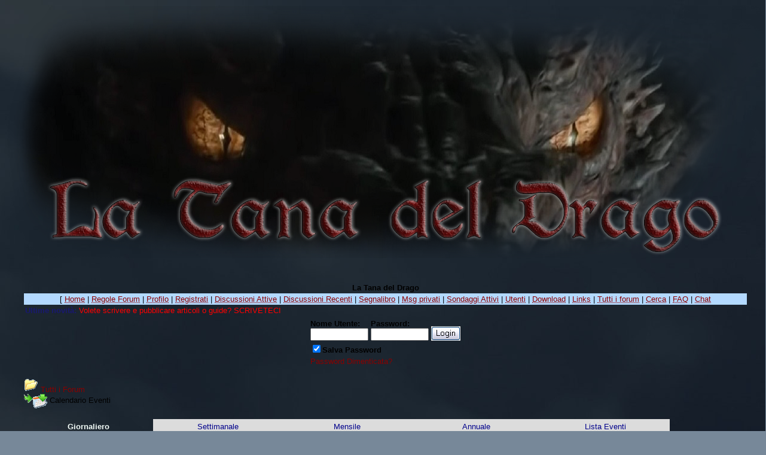

--- FILE ---
content_type: text/html
request_url: http://www.roberto.roma.it/FORUM/cal.asp?date=01/09/2022
body_size: 24826
content:

 <body onload="cacheOff();">
 <STYLE TYPE="text/css">
    <!-- 
    #cache {
    position:absolute; left=400; top:300px; z-index:123; visibility:hidden;
    }
    -->
    </STYLE>
<SCRIPT LANGUAGE="JavaScript">
document.write('<DIV ID="cache"><TABLE WIDTH=400 bgcolor="black" BORDER=0 CELLPADDING=2 CELLSPACING=0><TR><TD ALIGN=center VALIGN=middle><TABLE WIDTH=100% BGCOLOR=#B3D9FF BORDER=0 CELLPADDING=0 CELLSPACING=0><TR><TD ALIGN=center VALIGN=middle><font color="#000080" face="Verdana, Arial, Helvetica" size="2"><B><img src="Immagini/wait_a.gif" align="absmiddle">&nbsp;<br>...ATTENDERE...<br> ...la pagina sta caricando... ');
    	document.write('<BR></B></FONT>');
    	document.write('</TD> </TR></TABLE></TD> </TR></TABLE></DIV>');

function cacheOn() {
centerElement('cache');
if (document.layers)
document.cache.visibility = 'show';
else {
var g = document.all ? document.all.cache :
document.getElementById('cache');
g.style.visibility = 'visible'; 
}
}
function cacheOff() {
centerElement('cache');
if (document.layers)
document.cache.visibility = 'hide';
else {
var g = document.all ? document.all.cache :
document.getElementById('cache');
g.style.visibility = 'hidden'; 
}
}

function centerElement (id) {
var el, windowWidth, windowHeight, elWidth, elHeight, cx, cy;
if (document.layers) {
el = document[id];
windowWidth = window.innerWidth;
windowHeight = window.innerHeight;
elWidth = el.document.width;
elHeight = el.document.height;
}
else if (document.all) {
el = document.all[id];
windowWidth = document.body.clientWidth;
windowHeight = document.body.clientHeight;
elWidth = el.offsetWidth;
elHeight = el.offsetHeight;
}
else if (document.getElementById) {
el = document.getElementById(id);
windowWidth = window.innerWidth;
windowHeight = window.innerHeight;
elWidth = el.offsetWidth;
elHeight = el.offsetHeight;
}
cx = Math.floor((windowWidth - elWidth) / 2);
cy = Math.floor((windowHeight - elHeight) / 2);
if (document.layers) {
el.left = cx;
el.top = cy;
el.visibility = 'show';
}
else if (document.all || document.getElementById) {
el.style.left = cx + 'px';
el.style.top = cy + 'px';
el.style.visibility = 'visible';
}
}
 </SCRIPT>
<SCRIPT LANGUAGE="JavaScript">
cacheOn();
 </script>
<style type="text/css">
.brdr { border: solid #000000; border-width: 1px; 
}
.brdrlock { border: solid #000000; border-width: 1px; 
}
.brdrnew { border: solid #000000; border-width: 1px; 
}
.brdrnewlock { border: solid #000000; border-width: 1px; 
}
</style>

<script language="javascript">
	function CFHideNote()
		{
		if (document.layers)
			{
			document.layers['LayerNote'].visibility="hide"
			}
		else if (document.all)
			document.all.LayerNote.style.visibility="hidden"
		else if (ns6)
			document.getElementById("LayerNote").style.visibility="hidden"
		}
	function CFHideNote2()
		{
		if (document.layers)
			{
			document.layers['LayerNote2'].visibility="hide"
			}
		else if (document.all)
			document.all.LayerNote2.style.visibility="hidden"
		else if (ns6)
			document.getElementById("LayerNote2").style.visibility="hidden"
		}
</script>
<html>

<head>
<title>La Tana del Drago</title>
<meta name="copyright" content="This Forum code is Copyright (C) 2000-02 Michael Anderson, Pierre Gorissen, Huw Reddick and Richard Kinser, Non-Forum Related code is Copyright (C) 2000-02 Snitz Communications">
<script language="JavaScript" type="text/javascript">
<!-- hide from JavaScript-challenged browsers
function openWindow(url) {
	popupWin = window.open(url,'new_page','width=400,height=400')
}
function openWindow2(url) {
	popupWin = window.open(url,'new_page','width=400,height=450')
}
function openWindow3(url) {
	popupWin = window.open(url,'new_page','width=400,height=450,scrollbars=yes')
}
function openWindow4(url) {
	popupWin = window.open(url,'new_page','width=400,height=525')
}
function openWindow5(url) {
	popupWin = window.open(url,'new_page','width=450,height=525,scrollbars=yes,toolbars=yes,menubar=yes,resizable=yes')
}
function openWindow6(url) {
	popupWin = window.open(url,'new_page','width=500,height=450,scrollbars=yes')
}
function openWindowHelp(url) {
	popupWin = window.open(url,'new_page','width=470,height=200,scrollbars=yes')
}
function openWindowPager(url) {
  popupWin = window.open(url,'pager','resizable,width=215,height=350,left=5,top=75,scrollbars=auto')
}
function openGameWindow(url) {
	popupWin = window.open(url,'new_page','width=full,height=full,scrollbars=no,menubar=no,resizable=yes')
}
function openWindowRita_Plas(url) {
   popupWin = window.open(url,'new_page','width=700,height=450,scrollbars=yes')
}
// ################## Poll Mod ##################
function openPollWindow(url,w,h) {
	popupWin = window.open(url,'new_page','width='+w+',height='+h+',scrollbars=yes')
}
function submitPoll(btnPressed) {
	btnPressed.disabled=true;
	if (btnPressed.name == "results") {
		document.Poll.Method_Type.value = "guest_vote";
	} else {
		document.Poll.Method_Type.value = "member_vote";
	}
	document.Poll.submit();
}
// #############################################
// done hiding -->
</script>
<style type="text/css">
<!--
body {scrollbar-base-color: #0080C0; scrollbar-arrow-color: #FFFF00;}
/* ##### Extended Color Code Mod ##### */
body {Scrollbar-Face-Color:orange;Scrollbar-Arrow-Color:black;Scrollbar-Track-Color:black;Scrollbar-Shadow-Color:black;Scrollbar-Highlight-Color:white;Scrollbar-3Dlight-Color:gray}
a:link    {color:darkred;background-color:;text-decoration:none}
a:visited {color:darkred;background-color:;text-decoration:none}
a:hover   {color:darkred;background-color:black;text-decoration:none}
a:active  {color:darkred;background-color:;text-decoration:none}
.spnMessageText a:link    {color:darkblue;background-color:;text-decoration:none}
.spnMessageText a:visited {color:blue;background-color:;text-decoration:none}
.spnMessageText a:hover   {color:red;background-color:;text-decoration:none}
.spnMessageText a:active  {color:red;background-color:;text-decoration:none}
/* ################################### */
.spnMessageText a:link    {color:darkblue;text-decoration:none}
.spnMessageText a:visited {color:blue;text-decoration:none}
.spnMessageText a:hover   {color:red;text-decoration:none}
.spnMessageText a:active  {color:red;text-decoration:none}
.spnSearchHighlight {background-color:yellow}
input.radio {background:darkred;color:#000000}
-->
</style>
</head>

<body background="http://www.roberto.roma.it/images/cielo nuvoloso.jpg" bgColor="lightslategray" text="black" link="darkred" aLink="darkred" vLink="darkred">
<a name="top"></a><font face="Verdana, Arial, Helvetica">

<table align="center" border="0" cellPadding="0" cellSpacing="0" width="100%">
  <tr>
    <td valign="top" width="100%" align="center">
      <table border="0" cellPadding="2" cellSpacing="0" width="95%">
        <tr><td align="center"><a href="default.asp" tabindex="-1"><img src="http://www.roberto.roma.it/nuovo/immaginisito/header1.png" border="0" alt="La Tana del Drago" title="La Tana del Drago" /></a></td>
      </td></tr></table>
      </td></tr>
    <tr><td align="center" valign="top" width="100%">
      <table border="0" cellPadding="2" cellSpacing="0" width="95%">
        <tr><br>
          <td align="center"><font face="Verdana, Arial, Helvetica" size="2"><b>La Tana del Drago</b></font></td>
        </tr>
        <tr bgcolor="#b3d9ff">
          <td align="center"><font face="Verdana, Arial, Helvetica" size="2">
    [      <a href="../presentazione2.html" onMouseOver="(window.status='Homepage'); return true" onMouseOut="(window.status=''); return true" tabindex="-1"><acronym title="Homepage Sito">Home</acronym></a>
          |
          <a href="rules.asp" onMouseOver="(window.status='Leggi le Regole del forum.....'); return true" onMouseOut="(window.status=''); return true" tabindex="-1"><acronym title="Leggi le Regole del forum..">Regole Forum</acronym></a>
          |
          <a href="pop_profile.asp?mode=Edit" onMouseOver="(window.status='Modifica il tuo Profilo Personale...'); return true" onMouseOut="(window.status=''); return true" tabindex="-1"><acronym title="Modifica il tuo Profilo Personale...">Profilo</acronym></a>
          |
          <a href="policy.asp" onMouseOver="(window.status='Registrati per partecipare al forum...'); return true" onMouseOut="(window.status=''); return true" tabindex="-1"><acronym title="Registrati per partecipare al forum...">Registrati</acronym></a>
          |
          <a href="active.asp" onMouseOver="(window.status='Nuovi Messaggi dalla tua ultima visita...'); return true" onMouseOut="(window.status=''); return true" tabindex="-1"><acronym title="Nuovi Messaggi dalla tua ultima visita...">Discussioni Attive</acronym></a>
          |
          <a href="recent.asp" onMouseOver="(window.status='Ultime discussioni...'); return true" onMouseOut="(window.status=''); return true" tabindex="-1"><acronym title="Ultime discussioni......">Discussioni Recenti</acronym></a>
          |
          <a href="http://www.roberto.roma.it/forum/bookmark.asp" onMouseOver="(window.status='Leggi il tuo segnalibro...'); return true" onMouseOut="(window.status=''); return true" tabindex="-1"><acronym title="Leggi il tuo segnalibro...">Segnalibro</acronym></a>
          |
          <a href="javascript:openWindowPager('pm_pop_pager.asp')" onMouseOver="(window.status='Messaggi privati'); return true" onMouseOut="(window.status=''); return true" tabindex="-1"><acronym title="Messaggi privati">Msg privati</acronym></a>
          |
          <a href="active_polls.asp" onMouseOver="(window.status='Nuovi Sondaggi dalla tua ultima visita...'); return true" onMouseOut="(window.status=''); return true" tabindex="-1"><acronym title="Nuovi Sondaggi dalla tua ultima visita...">Sondaggi Attivi</acronym></a>
          |
          <a href="members.asp" onMouseOver="(window.status='Gli Utenti di questo forum...'); return true" onMouseOut="(window.status=''); return true" tabindex="-1"><acronym title="Gli Utenti di questo forum...">Utenti</acronym></a>
          |
		   <a href="filelibrary.asp"><acronym title="Guarda quali file puoi scaricare.">Download</acronym></a>
        |
          <a href="links.asp" onMouseOver="(window.status='Links ad altri siti...'); return true" onMouseOut="(window.status=''); return true" tabindex="-1"><acronym title="Links ad altri siti...">Links</acronym></a>
        |
          <a href="default.asp" onMouseOver="(window.status='Torna ai forum...'); return true" onMouseOut="(window.status=''); return true" tabindex="-1"><acronym title="Torna ai forum...">Tutti i forum</acronym></a>
        |
          <a href="search.asp" onMouseOver="(window.status='Cerca per parola chiave, data, e/o nome...'); return true" onMouseOut="(window.status=''); return true" tabindex="-1"><acronym title="Cerca per parola chiave, data, e/o nome...">Cerca</acronym></a>
          |
          <a href="faq.asp" onMouseOver="(window.status='Risposte alle Domande Frequenti...'); return true" onMouseOut="(window.status=''); return true" tabindex="-1"><acronym title="Risposte alle Domande Frequenti...">FAQ</acronym></a>          | <a href="/CONQUERCHAT/DEFAULT.ASP" onMouseOver="(window.status='Visita la Chat...'); return true" onMouseOut="(window.status=''); return true" tabindex="-1"><acronym title="Visita la Chat...">Chat</acronym></a></font></td>
        </tr>
        <tr>
          <td><font face="Verdana, Arial, Helvetica" color="midnightblue" size="2"><b>Ultime novit�:</b> <font color="#FF0000">Volete scrivere e pubblicare articoli o guide? SCRIVETECI</font></font></td>
        </tr>
        <form action="/FORUM/cal.asp" method="post" id="form1" name="form1">
        <input type="hidden" name="Method_Type" value="login">
        <tr>
          <td align="center">
            <table>
              <tr>
                <td><font face="Verdana, Arial, Helvetica" size="2"><b>Nome Utente:</b></font><br />
                <input type="text" name="Name" size="10" maxLength="25" value=""></td>
                <td><font face="Verdana, Arial, Helvetica" size="2"><b>Password:</b></font><br />
                <input type="password" name="Password" size="10" maxLength="25" value=""></td>
                <td valign="bottom">
                <input src="immagini/button_login.gif" type="image" border="0" value="Login" id="submit1" name="Login">
                </td>
              </tr>
              <tr>
                <td colspan="3" align="left"><font face="Verdana, Arial, Helvetica" size="2">
                <input type="checkbox" name="SavePassWord" value="true" tabindex="-1" CHECKED><b>Salva Password</b></font></td>
              </tr>
              <tr>
                <td colspan="3" align="left"><font face="Verdana, Arial, Helvetica" size="2">
                <a href="password.asp" onMouseOver="(window.status='Scegli una nuova password se hai domenticato quella corrente...'); return true" onMouseOut="(window.status=''); return true" tabindex="-1">Password Dimenticata?</a>
                <br /><br /></font></td>
              </tr>
            </table>
          </td>
        </tr>
        </form>
      </table>
    </td>
  </tr>
</table>
<table align="center" border="0" cellPadding="0" cellSpacing="0" width="95%">
  <tr>
    <td>
<!-- ### NEW EVENTS CALENDAR MOD FOR SNITZ 3.4.03 ### -->
<style>
.activetab, .activeborder
	{background-color: black" background="immagini/bg.gif; font: Bold 10pt Verdana, Arial, Helvetica; color:mintcream}
.inactivetab
	{background-color:gainsboro; font: 10pt Verdana, Arial, Helvetica; color:midnightblue}
.smallcalendar
	{font: 8pt/100% Verdana, Arial, Helvetica; text-align:center;}
.smallcalendar td
	{height:16px;}
.smallcalendar a:link, .smallcalendar a:visited
	{text-decoration:none; color: darkblue;}
.smallcalendar a:hover   {color:darkred; text-decoration:none}
.smallcalendar a:active  {color:darkred; text-decoration:none}
.smalleventslist
	{font: 8pt/100% Verdana, Arial, Helvetica;}
.smalleventslist dl, .smalleventslist ul
	{list-style: square inside; margin:5px;}
.smalleventslist dt
	{display: list-item;}
.smalleventslist dd
	{margin-left: 15px;}
.eventslist
	{font: 12px Verdana, Arial, Helvetica;}
.eventslist td
	{background: gainsboro;}
.largecalendarcell
	{font: 10px Verdana, Arial, Helvetica;}
.largecalendarcell ul
	{list-style: square inside; margin:0px; }
.largecalendarcell a:link, .largecalendarcell a:visited
	{text-decoration: none; color: darkblue;}
.largecalendarcell a:hover   {color:darkred; text-decoration:none}
.largecalendarcell a:active  {color:darkred; text-decoration:none}
.isevent
	{color: red; font-weight: bold;}
.datedisabled
	{color: gainsboro;}
#datetoday
	{border-collapse:collapse; border: 2px solid black;}
.dateselected
	{background: yellow;}
</style>
<FONT face=Verdana, Arial, Helvetica size=2><img src="http://www.roberto.roma.it/forum/immagini/icon_folder_open.gif" width="24" height="24" border="0" alt="" title="" />&nbsp;<A href="default.asp">Tutti i&nbsp;Forum</A><BR />
<img src="http://www.roberto.roma.it/forum/immagini/icon_bar.gif" width="15" height="15" border="0" alt="" title="" /><img src="http://www.roberto.roma.it/forum/immagini/icon_event.gif" width="24" height="24" border="0" alt="" title="" align="absmiddle" />&nbsp;Calendario Eventi</FONT><BR /><BR />
<TABLE width="100%" border="0" cellSpacing="0" cellPadding="4">
	<TR align=center>
	<TD width="18%" class="activetab">
		Giornaliero</TD>
	<TD width="18%" class="inactivetab">
		<SPAN class="spnMessageText"><A href="cal.asp?view=weekly&date=01/09/2022">Settimanale</A></SPAN></TD>
	<TD width="18%" class="inactivetab">
		<SPAN class="spnMessageText"><A href="cal.asp?view=monthly&date=01/09/2022">Mensile</A></SPAN></TD>
	<TD width="18%" class="inactivetab">
		<SPAN class="spnMessageText"><A href="cal.asp?view=yearly&date=01/09/2022">Annuale</A></SPAN></TD>
	<TD width="18%" class="inactivetab">
		<SPAN class="spnMessageText"><A href="cal.asp?view=eventslist">Lista Eventi</A></SPAN></TD>
	<TD width="10%">
		&nbsp;</TD>
	<TR><TD class="activeborder" colSpan="6">
		<TABLE bgColor="whitesmoke" width="100%" cellPadding="4"><TR><TD align=center>
			<P align=right><FONT face=Verdana, Arial, Helvetica size=2 color=midnightblue>
			Oggi � gioved� 22 gennaio 2026</FONT></P>
			<TABLE width="100%" border="0" cellSpacing="0" cellPadding="0"><TR>
				<TD width="100%" vAlign=top><P><FONT face=Verdana, Arial, Helvetica size=2 color=midnightblue>
				Eventi per <BR><B>gioved� 1 settembre 2022</B></FONT></P>
<FONT face=Verdana, Arial, Helvetica size=2 color=midnightblue>Non ci sono Eventi per questa Data. </FONT>				</TD>
				<TD width="160px" vAlign=top align=right>
<TABLE border="0" cellSpacing="0" cellPadding="0">
<TR><TD bgColor=black>
<TABLE border="0" cellSpacing="1" cellPadding="0">
<TR align="center"><TD bgColor="antiquewhite" background="immagini/bg.gif">
	<A href=cal.asp?date=01/08/2022 style="text-decoration:none;" title="Mese Precedente"><img src="http://www.roberto.roma.it/forum/immagini/icon_leftarrow.gif" width="6" height="10" border="0" alt="Mese Precedente" title="Mese Precedente" /></A>&nbsp;
	<B><A href="cal.asp?view=monthly&date=01/09/2022" style="text-decoration:none">
	<FONT face="Verdana, Arial, Helvetica" size="2" color="red">settembre&nbsp;2022	</FONT></A></B>
	&nbsp;<A href=cal.asp?date=01/10/2022 style="text-decoration:none;" title="Mese Successivo"><img src="http://www.roberto.roma.it/forum/immagini/icon_rightarrow.gif" width="6" height="10" border="0" alt="Mese Successivo" title="Mese Successivo" /></A>
</TD></TR>
<TR><TD>
<TABLE width="158px" bgColor="gainsboro" class="smallcalendar" cellSpacing="0" cellPadding="0">
<TR>
	<TD>lun</TD>
	<TD>mar</TD>
	<TD>mer</TD>
	<TD>gio</TD>
	<TD>ven</TD>
	<TD>sab</TD>
	<TD>dom</TD>
</TR>
<TR>
	<TD></TD>
	<TD></TD>
	<TD></TD>
	<TD class="dateselected"><A href="cal.asp?date=01/09/2022">1</A></TD>
	<TD><A href="cal.asp?date=02/09/2022">2</A></TD>
	<TD><A href="cal.asp?date=03/09/2022">3</A></TD>
	<TD><A href="cal.asp?date=04/09/2022">4</A></TD>
</TR>
<TR>
	<TD><A href="cal.asp?date=05/09/2022">5</A></TD>
	<TD><A href="cal.asp?date=06/09/2022">6</A></TD>
	<TD><A href="cal.asp?date=07/09/2022">7</A></TD>
	<TD><A href="cal.asp?date=08/09/2022">8</A></TD>
	<TD><A href="cal.asp?date=09/09/2022">9</A></TD>
	<TD><A href="cal.asp?date=10/09/2022">10</A></TD>
	<TD><A href="cal.asp?date=11/09/2022">11</A></TD>
</TR>
<TR>
	<TD><A href="cal.asp?date=12/09/2022">12</A></TD>
	<TD><A href="cal.asp?date=13/09/2022">13</A></TD>
	<TD><A href="cal.asp?date=14/09/2022">14</A></TD>
	<TD><A href="cal.asp?date=15/09/2022">15</A></TD>
	<TD><A href="cal.asp?date=16/09/2022">16</A></TD>
	<TD><A href="cal.asp?date=17/09/2022">17</A></TD>
	<TD><A href="cal.asp?date=18/09/2022">18</A></TD>
</TR>
<TR>
	<TD><A href="cal.asp?date=19/09/2022">19</A></TD>
	<TD><A href="cal.asp?date=20/09/2022">20</A></TD>
	<TD><A href="cal.asp?date=21/09/2022">21</A></TD>
	<TD><A href="cal.asp?date=22/09/2022">22</A></TD>
	<TD><A href="cal.asp?date=23/09/2022">23</A></TD>
	<TD><A href="cal.asp?date=24/09/2022">24</A></TD>
	<TD><A href="cal.asp?date=25/09/2022">25</A></TD>
</TR>
<TR>
	<TD><A href="cal.asp?date=26/09/2022">26</A></TD>
	<TD><A href="cal.asp?date=27/09/2022">27</A></TD>
	<TD><A href="cal.asp?date=28/09/2022">28</A></TD>
	<TD><A href="cal.asp?date=29/09/2022">29</A></TD>
	<TD><A href="cal.asp?date=30/09/2022">30</A></TD>
	<TD></TD>
	<TD></TD>
</TR>
<TR>
	<TD></TD>
	<TD></TD>
	<TD></TD>
	<TD></TD>
	<TD></TD>
	<TD></TD>
	<TD></TD>
</TR>
</TR></TABLE></TR></TABLE></TD></TR></TABLE>				<BR />
<TABLE border="0" cellSpacing="0" cellPadding="0">
<TR><TD bgColor="black">
	<TABLE width="160px" border="0" cellSpacing="1" cellPadding="3" class="smalleventslist">
	<TR align=center>
		<TD bgColor="antiquewhite" background="immagini/bg.gif"><FONT face=Verdana, Arial, Helvetica size=2 color=red>
			<B>Prossimi Eventi</TD></TR>
	<TR><TD bgcolor=gainsboro> 
<DIV class="smalleventslist">
<DL><DT>Non ci sono Prossimi Eventi. </DT>
</DL></DIV>
	&nbsp;</TD></TR></TABLE>
</TD></TR></TABLE>
<BR />
<TABLE border="0" cellSpacing="0" cellPadding="0">
<TR><TD bgColor="black">
	<TABLE width="160px" border="0" cellSpacing="1" cellPadding="3" class="smalleventslist">
	<TR align=center>
		<TD bgColor="antiquewhite" background="immagini/bg.gif"><FONT face=Verdana, Arial, Helvetica size=2 color=red>
			<B>Eventi Recenti</TD></TR>
	<TR><TD bgcolor=gainsboro> 
<DIV class="smalleventslist">
<DL><DT>23&nbsp;luglio</DT>
<DD><SPAN class="spnMessageText"><A href="topic.asp?topic_ID=830">Mappe Ambientazioni</A></SPAN></DD></FONT><DT>29&nbsp;febbraio</DT>
<DD><SPAN class="spnMessageText"><A href="topic.asp?topic_ID=826">Nuovo Atlante - Il Grunland</A></SPAN></DD></FONT><DT>5&nbsp;febbraio</DT>
<DD><SPAN class="spnMessageText"><A href="topic.asp?topic_ID=821">Nuovo Atlante - I Picchi Ghiacciati</A></SPAN></DD></FONT><DT>17&nbsp;gennaio</DT>
<DD><SPAN class="spnMessageText"><A href="topic.asp?topic_ID=818">Nuovo Atlante - Pelatan</A></SPAN></DD></FONT><DT>22&nbsp;dicembre</DT>
<DD><SPAN class="spnMessageText"><A href="topic.asp?topic_ID=816">Nuovo Atlante - Izonda & Arica</A></SPAN></DD></FONT></DL></DIV>
	&nbsp;</TD></TR></TABLE>
</TD></TR></TABLE>
<BR />
				</TD></TR></TABLE>
		</TD></TR></TABLE>
</TD></TR></TABLE>
<BR />    </td>
  </tr>
</table>
<table width="95%" align="center" border="0" bgcolor="whitesmoke" cellpadding="0" cellspacing="1">
  <tr>
    <td>
      <table border="0" width="100%" align="center" cellpadding="4" cellspacing="0">
        <tr>
          <td bgcolor="whitesmoke" align="left" valign="top" nowrap><font face="Verdana, Arial, Helvetica" size="2" color="midnightblue">La Tana del Drago</font></td>
          <td bgcolor="whitesmoke" align="right" valign="top" nowrap><font face="Verdana, Arial, Helvetica" size="2" color="midnightblue">&copy; 2000-02 Snitz Communications</font></td>
          <td bgcolor="whitesmoke" width="10" nowrap><a href="#top" onMouseOver="(window.status='Vai all\'inizio della Pagina...'); return true" onMouseOut="(window.status=''); return true" tabindex="-1"><img src="http://www.roberto.roma.it/forum/immagini/icon_go_up.gif" width="24" height="24" border="0" alt="Torna all'inizio della Pagina" title="Torna all'inizio della Pagina" align="right" /></a></td>
        </tr>
      </table>
    </td>
  </tr>
</table>
<table border="0" width="95%" align="center" cellpadding="4" cellspacing="0">
  <tr valign="top">
    <td align="left"><font face="Verdana, Arial, Helvetica" size="2">Questa pagina � stata generata in 0,05 secondi.</font></td>
    <td align="right"><font face="Verdana, Arial, Helvetica" size="2"><a href="http://www.targatona.it" target="_blank" tabindex="-1"><acronym title="Tradotto Da: Vincenzo Daniele & Luciano Boccellino - www.targatona.it"><img src="http://www.roberto.roma.it/forum/immagini/logo_powered_na.gif" border="0" alt="Tradotto Da: Vincenzo Daniele & Luciano Boccellino- www.targatona.it" title="Tradotto Da: Vincenzo Daniele & Luciano Boccellino- www.targatona.it" /></acronym></a> |
<a href="http://www.superdeejay.net" target="_blank" tabindex="-1"><acronym title="Distribuito Da: Massimo Farieri - www.superdeejay.net"><img src="http://www.roberto.roma.it/forum/immagini/logo_powered_sd.gif" border="0" alt="Distribuito Da: Massimo Farieri - www.superdeejay.net" title="Distribuito Da: Massimo Farieri - www.superdeejay.net" /></acronym></a> |
<a href="http://forum.snitz.com" target="_blank" tabindex="-1"><acronym title="Powered By: Platinum Full - Snitz Forums 2000 Version 3.4.03"><img src="http://www.roberto.roma.it/forum/immagini/logo_powered_by.gif" border="0" alt="Powered By: Platinum Full - Snitz Forums 2000 Version 3.4.03" title="Powered By: Platinum Full - Snitz Forums 2000 Version 3.4.03" /></acronym></a></font></td>
 </tr>
</table>
</font>
<SCRIPT LANGUAGE="JavaScript">
cacheOff();
</script>
</body>
</html>


<body><center>
  <p><font size="1" face="Verdana, Arial, Helvetica, sans-serif"> <a target="_blank" href="http://www.antidoto.org"> 
    Antidoto.org</a> | <a target="_blank" href="http://www.brutto.it">Brutto.it</a> 
    | <a target="_blank" href="http://www.estela.org">Estela.org</a> | <a target="_blank" href="http://www.equiweb.it">Equiweb.it</a></font><font size="1" face="Verdana, Arial, Helvetica, sans-serif"> 
    </font></p>
  </center></body>
